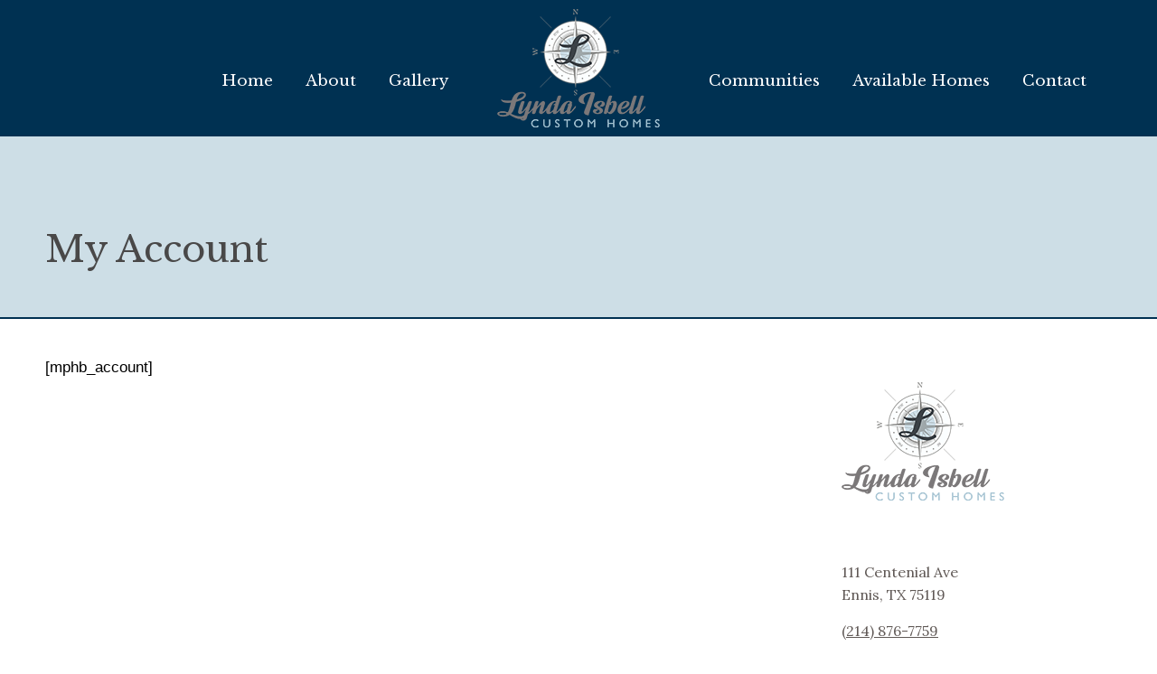

--- FILE ---
content_type: text/html; charset=UTF-8
request_url: https://lyndaisbellcustomhomes.com/my-account/
body_size: 18735
content:
<!DOCTYPE html>
<!--[if !(IE 6) | !(IE 7) | !(IE 8)  ]><!-->
<html lang="en-US" class="no-js">
<!--<![endif]-->
<head>
	<meta charset="UTF-8" />
		<meta name="viewport" content="width=device-width, initial-scale=1, maximum-scale=1, user-scalable=0">
		<meta name="theme-color" content="#003152"/>	<link rel="profile" href="https://gmpg.org/xfn/11" />
	<title>My Account &#8211; Lynda Isbell Custom Homes</title>
<meta name='robots' content='max-image-preview:large' />
	<style>img:is([sizes="auto" i], [sizes^="auto," i]) { contain-intrinsic-size: 3000px 1500px }</style>
	<link rel='dns-prefetch' href='//stackpath.bootstrapcdn.com' />
<link rel='dns-prefetch' href='//code.jquery.com' />
<link rel='dns-prefetch' href='//fonts.googleapis.com' />
<link rel="alternate" type="application/rss+xml" title="Lynda Isbell Custom Homes &raquo; Feed" href="https://lyndaisbellcustomhomes.com/feed/" />
<link rel="alternate" type="application/rss+xml" title="Lynda Isbell Custom Homes &raquo; Comments Feed" href="https://lyndaisbellcustomhomes.com/comments/feed/" />
		<!-- This site uses the Google Analytics by MonsterInsights plugin v9.6.1 - Using Analytics tracking - https://www.monsterinsights.com/ -->
		<!-- Note: MonsterInsights is not currently configured on this site. The site owner needs to authenticate with Google Analytics in the MonsterInsights settings panel. -->
					<!-- No tracking code set -->
				<!-- / Google Analytics by MonsterInsights -->
		<script>
window._wpemojiSettings = {"baseUrl":"https:\/\/s.w.org\/images\/core\/emoji\/16.0.1\/72x72\/","ext":".png","svgUrl":"https:\/\/s.w.org\/images\/core\/emoji\/16.0.1\/svg\/","svgExt":".svg","source":{"concatemoji":"https:\/\/lyndaisbellcustomhomes.com\/wp-includes\/js\/wp-emoji-release.min.js?ver=59ba4e8d75f7f76f818c6c87516e21ae"}};
/*! This file is auto-generated */
!function(s,n){var o,i,e;function c(e){try{var t={supportTests:e,timestamp:(new Date).valueOf()};sessionStorage.setItem(o,JSON.stringify(t))}catch(e){}}function p(e,t,n){e.clearRect(0,0,e.canvas.width,e.canvas.height),e.fillText(t,0,0);var t=new Uint32Array(e.getImageData(0,0,e.canvas.width,e.canvas.height).data),a=(e.clearRect(0,0,e.canvas.width,e.canvas.height),e.fillText(n,0,0),new Uint32Array(e.getImageData(0,0,e.canvas.width,e.canvas.height).data));return t.every(function(e,t){return e===a[t]})}function u(e,t){e.clearRect(0,0,e.canvas.width,e.canvas.height),e.fillText(t,0,0);for(var n=e.getImageData(16,16,1,1),a=0;a<n.data.length;a++)if(0!==n.data[a])return!1;return!0}function f(e,t,n,a){switch(t){case"flag":return n(e,"\ud83c\udff3\ufe0f\u200d\u26a7\ufe0f","\ud83c\udff3\ufe0f\u200b\u26a7\ufe0f")?!1:!n(e,"\ud83c\udde8\ud83c\uddf6","\ud83c\udde8\u200b\ud83c\uddf6")&&!n(e,"\ud83c\udff4\udb40\udc67\udb40\udc62\udb40\udc65\udb40\udc6e\udb40\udc67\udb40\udc7f","\ud83c\udff4\u200b\udb40\udc67\u200b\udb40\udc62\u200b\udb40\udc65\u200b\udb40\udc6e\u200b\udb40\udc67\u200b\udb40\udc7f");case"emoji":return!a(e,"\ud83e\udedf")}return!1}function g(e,t,n,a){var r="undefined"!=typeof WorkerGlobalScope&&self instanceof WorkerGlobalScope?new OffscreenCanvas(300,150):s.createElement("canvas"),o=r.getContext("2d",{willReadFrequently:!0}),i=(o.textBaseline="top",o.font="600 32px Arial",{});return e.forEach(function(e){i[e]=t(o,e,n,a)}),i}function t(e){var t=s.createElement("script");t.src=e,t.defer=!0,s.head.appendChild(t)}"undefined"!=typeof Promise&&(o="wpEmojiSettingsSupports",i=["flag","emoji"],n.supports={everything:!0,everythingExceptFlag:!0},e=new Promise(function(e){s.addEventListener("DOMContentLoaded",e,{once:!0})}),new Promise(function(t){var n=function(){try{var e=JSON.parse(sessionStorage.getItem(o));if("object"==typeof e&&"number"==typeof e.timestamp&&(new Date).valueOf()<e.timestamp+604800&&"object"==typeof e.supportTests)return e.supportTests}catch(e){}return null}();if(!n){if("undefined"!=typeof Worker&&"undefined"!=typeof OffscreenCanvas&&"undefined"!=typeof URL&&URL.createObjectURL&&"undefined"!=typeof Blob)try{var e="postMessage("+g.toString()+"("+[JSON.stringify(i),f.toString(),p.toString(),u.toString()].join(",")+"));",a=new Blob([e],{type:"text/javascript"}),r=new Worker(URL.createObjectURL(a),{name:"wpTestEmojiSupports"});return void(r.onmessage=function(e){c(n=e.data),r.terminate(),t(n)})}catch(e){}c(n=g(i,f,p,u))}t(n)}).then(function(e){for(var t in e)n.supports[t]=e[t],n.supports.everything=n.supports.everything&&n.supports[t],"flag"!==t&&(n.supports.everythingExceptFlag=n.supports.everythingExceptFlag&&n.supports[t]);n.supports.everythingExceptFlag=n.supports.everythingExceptFlag&&!n.supports.flag,n.DOMReady=!1,n.readyCallback=function(){n.DOMReady=!0}}).then(function(){return e}).then(function(){var e;n.supports.everything||(n.readyCallback(),(e=n.source||{}).concatemoji?t(e.concatemoji):e.wpemoji&&e.twemoji&&(t(e.twemoji),t(e.wpemoji)))}))}((window,document),window._wpemojiSettings);
</script>
<style id='wp-emoji-styles-inline-css'>

	img.wp-smiley, img.emoji {
		display: inline !important;
		border: none !important;
		box-shadow: none !important;
		height: 1em !important;
		width: 1em !important;
		margin: 0 0.07em !important;
		vertical-align: -0.1em !important;
		background: none !important;
		padding: 0 !important;
	}
</style>
<link rel='stylesheet' id='contact-form-7-css' href='https://lyndaisbellcustomhomes.com/wp-content/plugins/contact-form-7/includes/css/styles.css?ver=6.1' media='all' />
<link rel='stylesheet' id='es-select2-style-css' href='https://lyndaisbellcustomhomes.com/wp-content/plugins/estatik_pro_3-2/admin/assets/css/vendor/select2.min.css?ver=59ba4e8d75f7f76f818c6c87516e21ae' media='all' />
<link rel='stylesheet' id='es-magnific-style-css' href='https://lyndaisbellcustomhomes.com/wp-content/plugins/estatik_pro_3-2/assets/css/vendor/magnific-popup.min.css?ver=59ba4e8d75f7f76f818c6c87516e21ae' media='all' />
<link rel='stylesheet' id='es-front-style-css' href='https://lyndaisbellcustomhomes.com/wp-content/plugins/estatik_pro_3-2/assets/css/custom/front.min.css?ver=59ba4e8d75f7f76f818c6c87516e21ae' media='all' />
<style id='es-front-style-inline-css'>

            .es-cluster { background: #003152 }
            .es-cluster:before { background: #003152 }
        
.es-btn-orange-bordered, .es-button-orange-corner, .js-es-request-form-show { border: 1px solid #003152!important; color:#003152; }.es-btn-orange-bordered:hover, .es-button-orange-corner:hover, .js-es-request-form-show:hover { background: #003152!important; }.es-search__wrapper .es-search__field .es-field__wrap .select2 .select2-selection__choice { background: #003152!important }.es-manage-property__tab .es-field .select2-selection__choice, .es-manage-property__tab .es-field__wrapper .select2-selection__choice { background: #003152!important }.es-button-orange { background: #003152!important }.es-button-gray { background: #9e9e9e!important }.es-widget > div:not(.es-map-property-layout-horizontal) { background: #cddee6!important }.es-login__wrap, .es-table thead { background: #cddee6!important }.es-slide .es-slide__content, .es-slide .es-slide__content .es-price { background: #cddee6!important }.es-btn-orange, .es-button-orange { background: #003152!important }.es-btn-orange:hover { border: 1px solid #003152!important; color:#003152 !important; }.es-button-gray { background: #9e9e9e!important; border: 1px solid #9e9e9e !important; }.es-widget > div:not(.es-map-property-layout-horizontal, .es-map-property-layout-vertical) { background: #cddee6!important }.es-listing .es-property-inner:hover { border:1px solid #003152!important }.es-layout-3_col .es-property-inner:hover .es-details-wrap, .es-layout-2_col .es-property-inner:hover .es-details-wrap {border:1px solid #003152!important; border-top: 0!important;}.es-single .es-share-wrapper a:hover { border:1px solid #003152!important }.es-layout-3_col .properties .es-bottom-info, .es-layout-2_col .properties .es-bottom-info { background: #cddee6!important }.es-layout-3_col .es-details-wrap, .es-layout-2_col .es-details-wrap { background: #cddee6!important }.es-layout-list .es-price { background: #cddee6!important }.es-single .es-price { background: #cddee6!important }.es-single-tabs-wrap ul.es-single-tabs li a:not(.active) { background: #cddee6!important }.es-list-dropdown li:hover { background: #cddee6!important }.page-numbers.current, .page-numbers a:hover { color: #003152!important }.page-numbers li { display: inline-block; }.js-es-wishlist-button .fa { color: #003152 }.es-share-wrapper .js-es-wishlist-button .fa { color: #000 }.es-share-wrapper .js-es-wishlist-button.active .fa { color: #003152!important }.es-profile__wrapper--horizontal li.active { border-top: 3px solid #003152!important }.es-profile__wrapper--horizontal li.active a { color: #003152!important }.es-inline-buttons li.es-i-button-green { background: #003152!important }.es-profile__wrapper--vertical .es-profile__tabs-wrapper li.active { border-right: 3px solid #003152!important }.es-profile__wrapper--vertical .es-profile__tabs-wrapper li.active a { color: #003152!important }
</style>
<link rel='stylesheet' id='es-front-archive-style-css' href='https://lyndaisbellcustomhomes.com/wp-content/plugins/estatik_pro_3-2/assets/css/custom/front-archive.min.css?ver=59ba4e8d75f7f76f818c6c87516e21ae' media='all' />
<link rel='stylesheet' id='es-font-awesome-css' href='https://stackpath.bootstrapcdn.com/font-awesome/4.7.0/css/font-awesome.min.css?ver=59ba4e8d75f7f76f818c6c87516e21ae' media='all' />
<link rel='stylesheet' id='jquery-ui-css' href='//code.jquery.com/ui/1.12.1/themes/base/jquery-ui.css?ver=59ba4e8d75f7f76f818c6c87516e21ae' media='all' />
<link rel='stylesheet' id='the7-font-css' href='https://lyndaisbellcustomhomes.com/wp-content/themes/dt-the7/fonts/icomoon-the7-font/icomoon-the7-font.min.css?ver=12.6.0' media='all' />
<link rel='stylesheet' id='the7-awesome-fonts-css' href='https://lyndaisbellcustomhomes.com/wp-content/themes/dt-the7/fonts/FontAwesome/css/all.min.css?ver=12.6.0' media='all' />
<link rel='stylesheet' id='the7-awesome-fonts-back-css' href='https://lyndaisbellcustomhomes.com/wp-content/themes/dt-the7/fonts/FontAwesome/back-compat.min.css?ver=12.6.0' media='all' />
<link rel='stylesheet' id='dt-web-fonts-css' href='https://fonts.googleapis.com/css?family=Roboto:400,500,600,700%7CRoboto+Condensed:400,600,700%7CLibre+Baskerville:400,400italic,600,700%7CAlice:400,600,700%7CLora:400,600,700' media='all' />
<link rel='stylesheet' id='dt-main-css' href='https://lyndaisbellcustomhomes.com/wp-content/themes/dt-the7/css/main.min.css?ver=12.6.0' media='all' />
<style id='dt-main-inline-css'>
body #load {
  display: block;
  height: 100%;
  overflow: hidden;
  position: fixed;
  width: 100%;
  z-index: 9901;
  opacity: 1;
  visibility: visible;
  transition: all .35s ease-out;
}
.load-wrap {
  width: 100%;
  height: 100%;
  background-position: center center;
  background-repeat: no-repeat;
  text-align: center;
  display: -ms-flexbox;
  display: -ms-flex;
  display: flex;
  -ms-align-items: center;
  -ms-flex-align: center;
  align-items: center;
  -ms-flex-flow: column wrap;
  flex-flow: column wrap;
  -ms-flex-pack: center;
  -ms-justify-content: center;
  justify-content: center;
}
.load-wrap > svg {
  position: absolute;
  top: 50%;
  left: 50%;
  transform: translate(-50%,-50%);
}
#load {
  background: var(--the7-elementor-beautiful-loading-bg,#ffffff);
  --the7-beautiful-spinner-color2: var(--the7-beautiful-spinner-color,#cddee6);
}

</style>
<link rel='stylesheet' id='the7-custom-scrollbar-css' href='https://lyndaisbellcustomhomes.com/wp-content/themes/dt-the7/lib/custom-scrollbar/custom-scrollbar.min.css?ver=12.6.0' media='all' />
<link rel='stylesheet' id='the7-wpbakery-css' href='https://lyndaisbellcustomhomes.com/wp-content/themes/dt-the7/css/wpbakery.min.css?ver=12.6.0' media='all' />
<link rel='stylesheet' id='the7-core-css' href='https://lyndaisbellcustomhomes.com/wp-content/plugins/dt-the7-core/assets/css/post-type.min.css?ver=2.7.11' media='all' />
<link rel='stylesheet' id='the7-css-vars-css' href='https://lyndaisbellcustomhomes.com/wp-content/uploads/the7-css/css-vars.css?ver=78bb724c40bd' media='all' />
<link rel='stylesheet' id='dt-custom-css' href='https://lyndaisbellcustomhomes.com/wp-content/uploads/the7-css/custom.css?ver=78bb724c40bd' media='all' />
<link rel='stylesheet' id='dt-media-css' href='https://lyndaisbellcustomhomes.com/wp-content/uploads/the7-css/media.css?ver=78bb724c40bd' media='all' />
<link rel='stylesheet' id='the7-mega-menu-css' href='https://lyndaisbellcustomhomes.com/wp-content/uploads/the7-css/mega-menu.css?ver=78bb724c40bd' media='all' />
<link rel='stylesheet' id='the7-elements-albums-portfolio-css' href='https://lyndaisbellcustomhomes.com/wp-content/uploads/the7-css/the7-elements-albums-portfolio.css?ver=78bb724c40bd' media='all' />
<link rel='stylesheet' id='the7-elements-css' href='https://lyndaisbellcustomhomes.com/wp-content/uploads/the7-css/post-type-dynamic.css?ver=78bb724c40bd' media='all' />
<link rel='stylesheet' id='style-css' href='https://lyndaisbellcustomhomes.com/wp-content/themes/dt-the7/style.css?ver=12.6.0' media='all' />
<script src="https://lyndaisbellcustomhomes.com/wp-includes/js/jquery/jquery.min.js?ver=3.7.1" id="jquery-core-js"></script>
<script src="https://lyndaisbellcustomhomes.com/wp-includes/js/jquery/jquery-migrate.min.js?ver=3.4.1" id="jquery-migrate-js"></script>
<script src="https://lyndaisbellcustomhomes.com/wp-content/plugins/estatik_pro_3-2/admin/assets/js/vendor/select2.min.js?ver=59ba4e8d75f7f76f818c6c87516e21ae" id="es-select2-script-js"></script>
<script src="https://lyndaisbellcustomhomes.com/wp-content/plugins/estatik_pro_3-2/assets/js/vendor/slick.min.js?ver=59ba4e8d75f7f76f818c6c87516e21ae" id="es-slick-script-js"></script>
<script src="https://lyndaisbellcustomhomes.com/wp-content/plugins/estatik_pro_3-2/admin/assets/js/vendor/jquery.star-rating-svg.js?ver=59ba4e8d75f7f76f818c6c87516e21ae" id="es-rating-admin-script-js"></script>
<script src="https://lyndaisbellcustomhomes.com/wp-includes/js/jquery/ui/core.min.js?ver=1.13.3" id="jquery-ui-core-js"></script>
<script src="https://lyndaisbellcustomhomes.com/wp-includes/js/jquery/ui/datepicker.min.js?ver=1.13.3" id="jquery-ui-datepicker-js"></script>
<script id="jquery-ui-datepicker-js-after">
jQuery(function(jQuery){jQuery.datepicker.setDefaults({"closeText":"Close","currentText":"Today","monthNames":["January","February","March","April","May","June","July","August","September","October","November","December"],"monthNamesShort":["Jan","Feb","Mar","Apr","May","Jun","Jul","Aug","Sep","Oct","Nov","Dec"],"nextText":"Next","prevText":"Previous","dayNames":["Sunday","Monday","Tuesday","Wednesday","Thursday","Friday","Saturday"],"dayNamesShort":["Sun","Mon","Tue","Wed","Thu","Fri","Sat"],"dayNamesMin":["S","M","T","W","T","F","S"],"dateFormat":"MM d, yy","firstDay":1,"isRTL":false});});
</script>
<script src="https://lyndaisbellcustomhomes.com/wp-content/plugins/estatik_pro_3-2/assets/js/vendor/jquery.magnific-popup.min.js?ver=59ba4e8d75f7f76f818c6c87516e21ae" id="es-magnific-script-js"></script>
<script id="es-front-script-js-extra">
var Estatik = {"tr":{"update_yes_label":"Yes, I do","update_no_label":"No, I\u2019ll upgrade later","update_msg":"<center><b>Heads up!<\/b><br>Before you update Estatik to 4.0 version, make sure you have a full backup of your website!<\/center>","update_now":"Update %s now","system_error":"Something was wrong. Please, contact the support.","remove_image":"Remove image","remove":"Remove","yes":"Yes","btn_generating":"Generating","no":"No","saved":"Saved","loading_shortcode_params":"Loading Shortcode Attributes...","saving":"Saving","error":"Error","ok":"Ok","select_location":"Select location","sorting":"Sort by","multipleInput":"Enable if you need to use multiselect feature for this drop-down field.","confirmDeleting":"Are you sure you want to delete this item?","retsAvailable":"The RETS integration feature <br>is available in <a target=\"_blank\" href=\"https:\/\/estatik.net\/product\/estatik-premium-rets\/\">Premium<\/a> version.","color":"Color","zoomDescription":"If zoom field is empty then google map calculate zoom automatically.","icons":"Icons","replace_photo":"Replace photo","loading":"Loading","ctrl_msg":"Hold down Ctrl key to drag multiple fields at once.","copied":"Copied"},"settings":{"main_color":"#003152","cluster_enabled":1,"preload_img":"https:\/\/lyndaisbellcustomhomes.com\/wp-content\/plugins\/estatik_pro_3-2\/assets\/images\/bx_loader.gif","wishlist_nonce":"aa3b8f85da","save_search_nonce":"7ae9da1edf","save_search_change_method_nonce":"f4d5008eeb","admin_nonce":"82cfc4facf","front_nonce":"90caccd469","isRTL":false,"pluginUrl":"https:\/\/lyndaisbellcustomhomes.com\/wp-content\/plugins\/estatik_pro_3-2\/","layout":"list","dateFormat":"m\/d\/y","map_zoom":"","demoFinished":"admin.php?page=es_demo&step=finished","dateTimeFormat":"m\/d\/y H:i","recaptcha_version":"v2","disable_sticky_property_top_bar":"1","responsive":{"es-layout-list":{"min":655,"max":999999},"es-layout-2_col":{"max":640,"min":0},"es-layout-3_col":{"min":620,"max":999999}},"markers":{"marker1":"[base64]","marker2":"[base64]","marker3":"[base64]"},"decoded_markers":{"marker1":"<svg version=\"1.1\" xmlns=\"http:\/\/www.w3.org\/2000\/svg\" xmlns:xlink=\"http:\/\/www.w3.org\/1999\/xlink\" width=\"27\" height=\"24\"><g transform=\"scale(0.02734375 0.02734375)\"><path d=\"M182.857 146.286c0 26.286-14.286 49.714-36.571 62.857v723.429c0 9.714-8.571 18.286-18.286 18.286h-36.571c-9.714 0-18.286-8.571-18.286-18.286v-723.429c-22.286-13.143-36.571-36.571-36.571-62.857 0-40.571 32.571-73.143 73.143-73.143s73.143 32.571 73.143 73.143zM1024 182.857v436c0 21.143-13.143 29.143-29.714 37.714-64.571 34.857-136 66.286-210.857 66.286-105.143 0-155.429-80-280-80-90.857 0-186.286 41.143-265.143 83.429-6.286 3.429-12 5.143-18.857 5.143-20 0-36.571-16.571-36.571-36.571v-424c0-13.714 6.857-23.429 17.714-31.429 13.714-9.143 30.286-17.143 45.143-24.571 72-36.571 159.429-68.571 240.571-68.571 89.714 0 160 29.714 239.429 66.857 16 8 32.571 10.857 50.286 10.857 89.714 0 186.286-77.714 211.429-77.714 20 0 36.571 16.571 36.571 36.571z\"><\/path><\/g><\/svg>","marker2":"<svg version=\"1.1\" xmlns=\"http:\/\/www.w3.org\/2000\/svg\" xmlns:xlink=\"http:\/\/www.w3.org\/1999\/xlink\" width=\"16\" height=\"26\"><g transform=\"scale(0.02734375 0.02734375)\"><path d=\"M438.857 365.714c0-80.571-65.714-146.286-146.286-146.286s-146.286 65.714-146.286 146.286 65.714 146.286 146.286 146.286 146.286-65.714 146.286-146.286zM585.143 365.714c0 34.857-4 70.857-18.857 102.286l-208 442.286c-12 25.143-38.286 40.571-65.714 40.571s-53.714-15.429-65.143-40.571l-208.571-442.286c-14.857-31.429-18.857-67.429-18.857-102.286 0-161.714 130.857-292.571 292.571-292.571s292.571 130.857 292.571 292.571z\"><\/path><\/g><\/svg>","marker3":"<svg version=\"1.1\" xmlns=\"http:\/\/www.w3.org\/2000\/svg\"  width=\"24\" height=\"26\"><g transform=\"scale(0.02734375 0.02734375)\"><path d=\"M585.143 512c0 80.571-65.714 146.286-146.286 146.286s-146.286-65.714-146.286-146.286 65.714-146.286 146.286-146.286 146.286 65.714 146.286 146.286zM438.857 201.143c-171.429 0-310.857 139.429-310.857 310.857s139.429 310.857 310.857 310.857 310.857-139.429 310.857-310.857-139.429-310.857-310.857-310.857zM877.714 512c0 242.286-196.571 438.857-438.857 438.857s-438.857-196.571-438.857-438.857 196.571-438.857 438.857-438.857v0c242.286 0 438.857 196.571 438.857 438.857z\"><\/path><\/g><\/svg>"},"default_marker":{"color":"#F13592","marker":"<svg version=\"1.1\" xmlns=\"http:\/\/www.w3.org\/2000\/svg\" xmlns:xlink=\"http:\/\/www.w3.org\/1999\/xlink\" width=\"27\" height=\"24\"><g transform=\"scale(0.02734375 0.02734375)\"><path d=\"M182.857 146.286c0 26.286-14.286 49.714-36.571 62.857v723.429c0 9.714-8.571 18.286-18.286 18.286h-36.571c-9.714 0-18.286-8.571-18.286-18.286v-723.429c-22.286-13.143-36.571-36.571-36.571-62.857 0-40.571 32.571-73.143 73.143-73.143s73.143 32.571 73.143 73.143zM1024 182.857v436c0 21.143-13.143 29.143-29.714 37.714-64.571 34.857-136 66.286-210.857 66.286-105.143 0-155.429-80-280-80-90.857 0-186.286 41.143-265.143 83.429-6.286 3.429-12 5.143-18.857 5.143-20 0-36.571-16.571-36.571-36.571v-424c0-13.714 6.857-23.429 17.714-31.429 13.714-9.143 30.286-17.143 45.143-24.571 72-36.571 159.429-68.571 240.571-68.571 89.714 0 160 29.714 239.429 66.857 16 8 32.571 10.857 50.286 10.857 89.714 0 186.286-77.714 211.429-77.714 20 0 36.571 16.571 36.571 36.571z\"><\/path><\/g><\/svg>","anchor":{"x":0,"y":24}},"infoWindowWidth":380,"is_lightbox_disabled":false,"listingsLink":"https:\/\/lyndaisbellcustomhomes.com\/wp-admin\/edit.php?post_type=properties"},"widgets":{"search":{"initPriority":{"country":["state","province","city"],"state":["city","province"],"province":["city","street"],"city":["street","neighborhood"],"street":["neighborhood"],"neighborhood":[]}}},"ajaxurl":"https:\/\/lyndaisbellcustomhomes.com\/wp-admin\/admin-ajax.php"};
</script>
<script src="https://lyndaisbellcustomhomes.com/wp-content/plugins/estatik_pro_3-2/assets/js/custom/front.min.js?ver=59ba4e8d75f7f76f818c6c87516e21ae" id="es-front-script-js"></script>
<script src="https://lyndaisbellcustomhomes.com/wp-content/plugins/estatik_pro_3-2/assets/js/custom/front-archive.min.js?ver=59ba4e8d75f7f76f818c6c87516e21ae" id="es-front-archive-script-js"></script>
<script id="dt-above-fold-js-extra">
var dtLocal = {"themeUrl":"https:\/\/lyndaisbellcustomhomes.com\/wp-content\/themes\/dt-the7","passText":"To view this protected post, enter the password below:","moreButtonText":{"loading":"Loading...","loadMore":"Load more"},"postID":"1949","ajaxurl":"https:\/\/lyndaisbellcustomhomes.com\/wp-admin\/admin-ajax.php","REST":{"baseUrl":"https:\/\/lyndaisbellcustomhomes.com\/wp-json\/the7\/v1","endpoints":{"sendMail":"\/send-mail"}},"contactMessages":{"required":"One or more fields have an error. Please check and try again.","terms":"Please accept the privacy policy.","fillTheCaptchaError":"Please, fill the captcha."},"captchaSiteKey":"","ajaxNonce":"eee4760fc6","pageData":{"type":"page","template":"page","layout":null},"themeSettings":{"smoothScroll":"off","lazyLoading":false,"desktopHeader":{"height":120},"ToggleCaptionEnabled":"disabled","ToggleCaption":"Navigation","floatingHeader":{"showAfter":140,"showMenu":true,"height":120,"logo":{"showLogo":true,"html":"<img class=\" preload-me\" src=\"https:\/\/lyndaisbellcustomhomes.com\/wp-content\/uploads\/2021\/03\/Lynda-Isbell-Logo_color-180x131-2.png\" srcset=\"https:\/\/lyndaisbellcustomhomes.com\/wp-content\/uploads\/2021\/03\/Lynda-Isbell-Logo_color-180x131-2.png 180w, https:\/\/lyndaisbellcustomhomes.com\/wp-content\/uploads\/2021\/03\/Lynda-Isbell-Logo_color-180x131-2.png 180w\" width=\"180\" height=\"131\"   sizes=\"180px\" alt=\"Lynda Isbell Custom Homes\" \/>","url":"https:\/\/lyndaisbellcustomhomes.com\/"}},"topLine":{"floatingTopLine":{"logo":{"showLogo":false,"html":""}}},"mobileHeader":{"firstSwitchPoint":1150,"secondSwitchPoint":778,"firstSwitchPointHeight":80,"secondSwitchPointHeight":60,"mobileToggleCaptionEnabled":"disabled","mobileToggleCaption":"Menu"},"stickyMobileHeaderFirstSwitch":{"logo":{"html":"<img class=\" preload-me\" src=\"https:\/\/lyndaisbellcustomhomes.com\/wp-content\/uploads\/2021\/03\/Lynda-Isbell-Logo_color-90x96-2.png\" srcset=\"https:\/\/lyndaisbellcustomhomes.com\/wp-content\/uploads\/2021\/03\/Lynda-Isbell-Logo_color-90x96-2.png 90w, https:\/\/lyndaisbellcustomhomes.com\/wp-content\/uploads\/2021\/03\/Lynda-Isbell-Logo_color-90x96-2.png 90w\" width=\"90\" height=\"66\"   sizes=\"90px\" alt=\"Lynda Isbell Custom Homes\" \/>"}},"stickyMobileHeaderSecondSwitch":{"logo":{"html":"<img class=\" preload-me\" src=\"https:\/\/lyndaisbellcustomhomes.com\/wp-content\/uploads\/2021\/03\/Lynda-Isbell-Logo_color-90x96-2.png\" srcset=\"https:\/\/lyndaisbellcustomhomes.com\/wp-content\/uploads\/2021\/03\/Lynda-Isbell-Logo_color-90x96-2.png 90w, https:\/\/lyndaisbellcustomhomes.com\/wp-content\/uploads\/2021\/03\/Lynda-Isbell-Logo_color-90x96-2.png 90w\" width=\"90\" height=\"66\"   sizes=\"90px\" alt=\"Lynda Isbell Custom Homes\" \/>"}},"sidebar":{"switchPoint":990},"boxedWidth":"1340px"},"VCMobileScreenWidth":"778"};
var dtShare = {"shareButtonText":{"facebook":"Share on Facebook","twitter":"Share on X","pinterest":"Pin it","linkedin":"Share on Linkedin","whatsapp":"Share on Whatsapp"},"overlayOpacity":"85"};
</script>
<script src="https://lyndaisbellcustomhomes.com/wp-content/themes/dt-the7/js/above-the-fold.min.js?ver=12.6.0" id="dt-above-fold-js"></script>
<script></script><link rel="https://api.w.org/" href="https://lyndaisbellcustomhomes.com/wp-json/" /><link rel="alternate" title="JSON" type="application/json" href="https://lyndaisbellcustomhomes.com/wp-json/wp/v2/pages/1949" /><link rel="EditURI" type="application/rsd+xml" title="RSD" href="https://lyndaisbellcustomhomes.com/xmlrpc.php?rsd" />

<link rel="canonical" href="https://lyndaisbellcustomhomes.com/my-account/" />
<link rel='shortlink' href='https://lyndaisbellcustomhomes.com/?p=1949' />
<link rel="alternate" title="oEmbed (JSON)" type="application/json+oembed" href="https://lyndaisbellcustomhomes.com/wp-json/oembed/1.0/embed?url=https%3A%2F%2Flyndaisbellcustomhomes.com%2Fmy-account%2F" />
<link rel="alternate" title="oEmbed (XML)" type="text/xml+oembed" href="https://lyndaisbellcustomhomes.com/wp-json/oembed/1.0/embed?url=https%3A%2F%2Flyndaisbellcustomhomes.com%2Fmy-account%2F&#038;format=xml" />
<meta property="og:site_name" content="Lynda Isbell Custom Homes" />
<meta property="og:title" content="My Account" />
<meta property="og:url" content="https://lyndaisbellcustomhomes.com/my-account/" />
<meta property="og:type" content="article" />
<meta name="generator" content="Powered by WPBakery Page Builder - drag and drop page builder for WordPress."/>
<meta name="generator" content="Powered by Slider Revolution 6.7.35 - responsive, Mobile-Friendly Slider Plugin for WordPress with comfortable drag and drop interface." />
<script type="text/javascript" id="the7-loader-script">
document.addEventListener("DOMContentLoaded", function(event) {
	var load = document.getElementById("load");
	if(!load.classList.contains('loader-removed')){
		var removeLoading = setTimeout(function() {
			load.className += " loader-removed";
		}, 300);
	}
});
</script>
		<link rel="icon" href="https://lyndaisbellcustomhomes.com/wp-content/uploads/2021/03/Lynda-Isbell-Logo_color-32x32-2.png" type="image/png" sizes="16x16"/><link rel="icon" href="https://lyndaisbellcustomhomes.com/wp-content/uploads/2021/03/Lynda-Isbell-Logo_color-32x32-2.png" type="image/png" sizes="32x32"/><script>function setREVStartSize(e){
			//window.requestAnimationFrame(function() {
				window.RSIW = window.RSIW===undefined ? window.innerWidth : window.RSIW;
				window.RSIH = window.RSIH===undefined ? window.innerHeight : window.RSIH;
				try {
					var pw = document.getElementById(e.c).parentNode.offsetWidth,
						newh;
					pw = pw===0 || isNaN(pw) || (e.l=="fullwidth" || e.layout=="fullwidth") ? window.RSIW : pw;
					e.tabw = e.tabw===undefined ? 0 : parseInt(e.tabw);
					e.thumbw = e.thumbw===undefined ? 0 : parseInt(e.thumbw);
					e.tabh = e.tabh===undefined ? 0 : parseInt(e.tabh);
					e.thumbh = e.thumbh===undefined ? 0 : parseInt(e.thumbh);
					e.tabhide = e.tabhide===undefined ? 0 : parseInt(e.tabhide);
					e.thumbhide = e.thumbhide===undefined ? 0 : parseInt(e.thumbhide);
					e.mh = e.mh===undefined || e.mh=="" || e.mh==="auto" ? 0 : parseInt(e.mh,0);
					if(e.layout==="fullscreen" || e.l==="fullscreen")
						newh = Math.max(e.mh,window.RSIH);
					else{
						e.gw = Array.isArray(e.gw) ? e.gw : [e.gw];
						for (var i in e.rl) if (e.gw[i]===undefined || e.gw[i]===0) e.gw[i] = e.gw[i-1];
						e.gh = e.el===undefined || e.el==="" || (Array.isArray(e.el) && e.el.length==0)? e.gh : e.el;
						e.gh = Array.isArray(e.gh) ? e.gh : [e.gh];
						for (var i in e.rl) if (e.gh[i]===undefined || e.gh[i]===0) e.gh[i] = e.gh[i-1];
											
						var nl = new Array(e.rl.length),
							ix = 0,
							sl;
						e.tabw = e.tabhide>=pw ? 0 : e.tabw;
						e.thumbw = e.thumbhide>=pw ? 0 : e.thumbw;
						e.tabh = e.tabhide>=pw ? 0 : e.tabh;
						e.thumbh = e.thumbhide>=pw ? 0 : e.thumbh;
						for (var i in e.rl) nl[i] = e.rl[i]<window.RSIW ? 0 : e.rl[i];
						sl = nl[0];
						for (var i in nl) if (sl>nl[i] && nl[i]>0) { sl = nl[i]; ix=i;}
						var m = pw>(e.gw[ix]+e.tabw+e.thumbw) ? 1 : (pw-(e.tabw+e.thumbw)) / (e.gw[ix]);
						newh =  (e.gh[ix] * m) + (e.tabh + e.thumbh);
					}
					var el = document.getElementById(e.c);
					if (el!==null && el) el.style.height = newh+"px";
					el = document.getElementById(e.c+"_wrapper");
					if (el!==null && el) {
						el.style.height = newh+"px";
						el.style.display = "block";
					}
				} catch(e){
					console.log("Failure at Presize of Slider:" + e)
				}
			//});
		  };</script>
<noscript><style> .wpb_animate_when_almost_visible { opacity: 1; }</style></noscript><style id='the7-custom-inline-css' type='text/css'>
.owl-carousel .wpb_content_element {
	margin-bottom: 0;
}
</style>
</head>
<body id="the7-body" class="wp-singular page-template-default page page-id-1949 wp-embed-responsive wp-theme-dt-the7 the7-core-ver-2.7.11 es-theme-light dt-responsive-on right-mobile-menu-close-icon ouside-menu-close-icon mobile-hamburger-close-bg-enable mobile-hamburger-close-bg-hover-enable  fade-small-mobile-menu-close-icon rotate-medium-menu-close-icon srcset-enabled btn-flat custom-btn-color custom-btn-hover-color phantom-fade phantom-shadow-decoration phantom-custom-logo-on floating-mobile-menu-icon top-header first-switch-logo-center first-switch-menu-right second-switch-logo-left second-switch-menu-right layzr-loading-on popup-message-style the7-ver-12.6.0 dt-fa-compatibility wpb-js-composer js-comp-ver-8.5 vc_responsive">
<!-- The7 12.6.0 -->
<div id="load" class="ring-loader">
	<div class="load-wrap">
<style type="text/css">
    .the7-spinner {
        width: 72px;
        height: 72px;
        position: relative;
    }
    .the7-spinner > div {
        border-radius: 50%;
        width: 9px;
        left: 0;
        box-sizing: border-box;
        display: block;
        position: absolute;
        border: 9px solid #fff;
        width: 72px;
        height: 72px;
    }
    .the7-spinner-ring-bg{
        opacity: 0.25;
    }
    div.the7-spinner-ring {
        animation: spinner-animation 0.8s cubic-bezier(1, 1, 1, 1) infinite;
        border-color:var(--the7-beautiful-spinner-color2) transparent transparent transparent;
    }

    @keyframes spinner-animation{
        from{
            transform: rotate(0deg);
        }
        to {
            transform: rotate(360deg);
        }
    }
</style>

<div class="the7-spinner">
    <div class="the7-spinner-ring-bg"></div>
    <div class="the7-spinner-ring"></div>
</div></div>
</div>
<div id="page" >
	<a class="skip-link screen-reader-text" href="#content">Skip to content</a>

<div class="masthead split-header inside widgets full-height full-width shadow-mobile-header-decoration x-move-mobile-icon dt-parent-menu-clickable show-sub-menu-on-hover show-device-logo show-mobile-logo"  role="banner">

	<div class="top-bar line-content top-bar-empty top-bar-line-hide">
	<div class="top-bar-bg" ></div>
	<div class="mini-widgets left-widgets"></div><div class="mini-widgets right-widgets"></div></div>

	<header class="header-bar">

		<div class="branding">
	<div id="site-title" class="assistive-text">Lynda Isbell Custom Homes</div>
	<div id="site-description" class="assistive-text">An Awesome Custom Builder</div>
	<a class="" href="https://lyndaisbellcustomhomes.com/"><img class=" preload-me" src="https://lyndaisbellcustomhomes.com/wp-content/uploads/2021/03/Lynda-Isbell-Logo_color-180x131-2.png" srcset="https://lyndaisbellcustomhomes.com/wp-content/uploads/2021/03/Lynda-Isbell-Logo_color-180x131-2.png 180w, https://lyndaisbellcustomhomes.com/wp-content/uploads/2021/03/Lynda-Isbell-Logo_color-180x131-2.png 180w" width="180" height="131"   sizes="180px" alt="Lynda Isbell Custom Homes" /><img class="mobile-logo preload-me" src="https://lyndaisbellcustomhomes.com/wp-content/uploads/2021/03/Lynda-Isbell-Logo_color-90x96-2.png" srcset="https://lyndaisbellcustomhomes.com/wp-content/uploads/2021/03/Lynda-Isbell-Logo_color-90x96-2.png 90w, https://lyndaisbellcustomhomes.com/wp-content/uploads/2021/03/Lynda-Isbell-Logo_color-90x96-2.png 90w" width="90" height="66"   sizes="90px" alt="Lynda Isbell Custom Homes" /></a></div>

		<nav class="navigation">

			<ul id="split_left-menu" class="main-nav underline-decoration l-to-r-line outside-item-remove-margin"><li class="menu-item menu-item-type-post_type menu-item-object-page menu-item-home menu-item-1751 first depth-0"><a href='https://lyndaisbellcustomhomes.com/' data-level='1'><span class="menu-item-text"><span class="menu-text">Home</span></span></a></li> <li class="menu-item menu-item-type-post_type menu-item-object-page menu-item-1746 depth-0"><a href='https://lyndaisbellcustomhomes.com/about/' data-level='1'><span class="menu-item-text"><span class="menu-text">About</span></span></a></li> <li class="menu-item menu-item-type-post_type menu-item-object-page menu-item-1778 last depth-0"><a href='https://lyndaisbellcustomhomes.com/gallery/' data-level='1'><span class="menu-item-text"><span class="menu-text">Gallery</span></span></a></li> </ul>
			
		</nav>

		<nav class="navigation">

			<ul id="split_right-menu" class="main-nav underline-decoration l-to-r-line outside-item-remove-margin"><li class="menu-item menu-item-type-custom menu-item-object-custom menu-item-has-children menu-item-1781 first has-children depth-0"><a href='#' data-level='1'><span class="menu-item-text"><span class="menu-text">Communities</span></span></a><ul class="sub-nav level-arrows-on"><li class="menu-item menu-item-type-post_type menu-item-object-page menu-item-1787 first depth-1"><a href='https://lyndaisbellcustomhomes.com/long-cove/' data-level='2'><span class="menu-item-text"><span class="menu-text">Long Cove Tx</span></span></a></li> <li class="menu-item menu-item-type-post_type menu-item-object-page menu-item-1786 depth-1"><a href='https://lyndaisbellcustomhomes.com/505-ranch/' data-level='2'><span class="menu-item-text"><span class="menu-text">505 Ranch</span></span></a></li> </ul></li> <li class="menu-item menu-item-type-post_type menu-item-object-page menu-item-1790 depth-0"><a href='https://lyndaisbellcustomhomes.com/available-homes/' data-level='1'><span class="menu-item-text"><span class="menu-text">Available Homes</span></span></a></li> <li class="menu-item menu-item-type-post_type menu-item-object-page menu-item-1735 last depth-0"><a href='https://lyndaisbellcustomhomes.com/contact/' data-level='1'><span class="menu-item-text"><span class="menu-text">Contact</span></span></a></li> </ul>
			<div class="mini-widgets"><a href="#" class="microwidget-btn mini-button header-elements-button-1 hide-on-desktop near-logo-first-switch near-logo-second-switch anchor-link microwidget-btn-bg-on microwidget-btn-hover-bg-on disable-animation-bg border-on hover-border-off btn-icon-align-right" ><span>Contact Us</span></a></div>
		</nav>

	</header>

</div>
<div role="navigation" aria-label="Main Menu" class="dt-mobile-header mobile-menu-show-divider">
	<div class="dt-close-mobile-menu-icon" aria-label="Close" role="button" tabindex="0"><div class="close-line-wrap"><span class="close-line"></span><span class="close-line"></span><span class="close-line"></span></div></div>	<ul id="mobile-menu" class="mobile-main-nav">
		<li class="menu-item menu-item-type-post_type menu-item-object-page menu-item-home menu-item-1924 first depth-0"><a href='https://lyndaisbellcustomhomes.com/' data-level='1'><span class="menu-item-text"><span class="menu-text">Home</span></span></a></li> <li class="menu-item menu-item-type-post_type menu-item-object-page menu-item-1915 depth-0"><a href='https://lyndaisbellcustomhomes.com/about/' data-level='1'><span class="menu-item-text"><span class="menu-text">About</span></span></a></li> <li class="menu-item menu-item-type-post_type menu-item-object-page menu-item-1917 depth-0"><a href='https://lyndaisbellcustomhomes.com/gallery/' data-level='1'><span class="menu-item-text"><span class="menu-text">Gallery</span></span></a></li> <li class="menu-item menu-item-type-custom menu-item-object-custom menu-item-has-children menu-item-1919 has-children depth-0"><a href='#' data-level='1'><span class="menu-item-text"><span class="menu-text">Communities</span></span></a><ul class="sub-nav level-arrows-on"><li class="menu-item menu-item-type-post_type menu-item-object-page menu-item-1922 first depth-1"><a href='https://lyndaisbellcustomhomes.com/long-cove/' data-level='2'><span class="menu-item-text"><span class="menu-text">Long Cove Tx</span></span></a></li> <li class="menu-item menu-item-type-post_type menu-item-object-page menu-item-1921 depth-1"><a href='https://lyndaisbellcustomhomes.com/505-ranch/' data-level='2'><span class="menu-item-text"><span class="menu-text">505 Ranch</span></span></a></li> </ul></li> <li class="menu-item menu-item-type-post_type menu-item-object-page menu-item-1920 depth-0"><a href='https://lyndaisbellcustomhomes.com/available-homes/' data-level='1'><span class="menu-item-text"><span class="menu-text">Available Homes</span></span></a></li> <li class="menu-item menu-item-type-post_type menu-item-object-page menu-item-1916 last depth-0"><a href='https://lyndaisbellcustomhomes.com/contact/' data-level='1'><span class="menu-item-text"><span class="menu-text">Contact</span></span></a></li> 	</ul>
	<div class='mobile-mini-widgets-in-menu'></div>
</div>

		<div class="page-title title-left solid-bg breadcrumbs-off breadcrumbs-mobile-off page-title-responsive-enabled title-outline-decoration">
			<div class="wf-wrap">

				<div class="page-title-head hgroup"><h1 >My Account</h1></div>			</div>
		</div>

		

<div id="main" class="sidebar-right sidebar-divider-off">

	
	<div class="main-gradient"></div>
	<div class="wf-wrap">
	<div class="wf-container-main">

	


	<div id="content" class="content" role="main">

		<p>[mphb_account]</p>

	</div><!-- #content -->

	
	<aside id="sidebar" class="sidebar solid-bg">
		<div class="sidebar-content widget-divider-off">
			<section id="media_image-3" class="widget widget_media_image"><img width="180" height="131" src="https://lyndaisbellcustomhomes.com/wp-content/uploads/2021/03/Lynda-Isbell-Logo_color-180x131-2.png" class="image wp-image-1773  attachment-full size-full" alt="" style="max-width: 100%; height: auto;" decoding="async" loading="lazy" /></section><section id="presscore-contact-info-widget-4" class="widget widget_presscore-contact-info-widget"><ul class="contact-info"><li>111 Centenial Ave<br>
Ennis, TX 75119</li><li><a href="tel:(214) 876-7759">(214) 876-7759</a></li></ul><div class="soc-ico"><p class="assistive-text">Find us on:</p><a title="Facebook page opens in new window" href="/" target="_blank" class="facebook"><span class="soc-font-icon"></span><span class="screen-reader-text">Facebook page opens in new window</span></a><a title="X page opens in new window" href="/" target="_blank" class="twitter"><span class="soc-font-icon"></span><span class="screen-reader-text">X page opens in new window</span></a><a title="Instagram page opens in new window" href="/" target="_blank" class="instagram"><span class="soc-font-icon"></span><span class="screen-reader-text">Instagram page opens in new window</span></a></div></section><section id="ninja_forms_widget-3" class="widget widget_ninja_forms_widget"><noscript class="ninja-forms-noscript-message">
	Notice: JavaScript is required for this content.</noscript>
<div id="nf-form-1-cont" class="nf-form-cont" aria-live="polite" aria-labelledby="nf-form-title-1" aria-describedby="nf-form-errors-1" role="form">

    <div class="nf-loading-spinner"></div>

</div>
        <!-- That data is being printed as a workaround to page builders reordering the order of the scripts loaded-->
        <script>var formDisplay=1;var nfForms=nfForms||[];var form=[];form.id='1';form.settings={"objectType":"Form Setting","editActive":true,"title":"Contact ","key":"","created_at":"2019-09-21 14:09:53","default_label_pos":"above","conditions":[],"show_title":0,"clear_complete":"1","hide_complete":"1","wrapper_class":"","element_class":"","add_submit":"1","logged_in":"","not_logged_in_msg":"","sub_limit_number":"","sub_limit_msg":"","calculations":[],"formContentData":["name","email","message","submit"],"container_styles_background-color":"","container_styles_border":"","container_styles_border-style":"","container_styles_border-color":"","container_styles_color":"","container_styles_height":"","container_styles_width":"","container_styles_font-size":"","container_styles_margin":"","container_styles_padding":"","container_styles_display":"","container_styles_float":"","container_styles_show_advanced_css":"0","container_styles_advanced":"","title_styles_background-color":"","title_styles_border":"","title_styles_border-style":"","title_styles_border-color":"","title_styles_color":"","title_styles_height":"","title_styles_width":"","title_styles_font-size":"","title_styles_margin":"","title_styles_padding":"","title_styles_display":"","title_styles_float":"","title_styles_show_advanced_css":"0","title_styles_advanced":"","row_styles_background-color":"","row_styles_border":"","row_styles_border-style":"","row_styles_border-color":"","row_styles_color":"","row_styles_height":"","row_styles_width":"","row_styles_font-size":"","row_styles_margin":"","row_styles_padding":"","row_styles_display":"","row_styles_show_advanced_css":"0","row_styles_advanced":"","row-odd_styles_background-color":"","row-odd_styles_border":"","row-odd_styles_border-style":"","row-odd_styles_border-color":"","row-odd_styles_color":"","row-odd_styles_height":"","row-odd_styles_width":"","row-odd_styles_font-size":"","row-odd_styles_margin":"","row-odd_styles_padding":"","row-odd_styles_display":"","row-odd_styles_show_advanced_css":"0","row-odd_styles_advanced":"","success-msg_styles_background-color":"","success-msg_styles_border":"","success-msg_styles_border-style":"","success-msg_styles_border-color":"","success-msg_styles_color":"","success-msg_styles_height":"","success-msg_styles_width":"","success-msg_styles_font-size":"","success-msg_styles_margin":"","success-msg_styles_padding":"","success-msg_styles_display":"","success-msg_styles_show_advanced_css":"0","success-msg_styles_advanced":"","error_msg_styles_background-color":"","error_msg_styles_border":"","error_msg_styles_border-style":"","error_msg_styles_border-color":"","error_msg_styles_color":"","error_msg_styles_height":"","error_msg_styles_width":"","error_msg_styles_font-size":"","error_msg_styles_margin":"","error_msg_styles_padding":"","error_msg_styles_display":"","error_msg_styles_show_advanced_css":"0","error_msg_styles_advanced":"","allow_public_link":0,"embed_form":"","changeEmailErrorMsg":"Please enter a valid email address!","changeDateErrorMsg":"Please enter a valid date!","confirmFieldErrorMsg":"These fields must match!","fieldNumberNumMinError":"Number Min Error","fieldNumberNumMaxError":"Number Max Error","fieldNumberIncrementBy":"Please increment by ","formErrorsCorrectErrors":"Please correct errors before submitting this form.","validateRequiredField":"This is a required field.","honeypotHoneypotError":"Honeypot Error","fieldsMarkedRequired":"Fields marked with an <span class=\"ninja-forms-req-symbol\">*<\/span> are required","currency":"","repeatable_fieldsets":"","unique_field_error":"A form with this value has already been submitted.","drawerDisabled":false,"ninjaForms":"Ninja Forms","fieldTextareaRTEInsertLink":"Insert Link","fieldTextareaRTEInsertMedia":"Insert Media","fieldTextareaRTESelectAFile":"Select a file","formHoneypot":"If you are a human seeing this field, please leave it empty.","fileUploadOldCodeFileUploadInProgress":"File Upload in Progress.","fileUploadOldCodeFileUpload":"FILE UPLOAD","currencySymbol":false,"thousands_sep":",","decimal_point":".","siteLocale":"en_US","dateFormat":"m\/d\/Y","startOfWeek":"1","of":"of","previousMonth":"Previous Month","nextMonth":"Next Month","months":["January","February","March","April","May","June","July","August","September","October","November","December"],"monthsShort":["Jan","Feb","Mar","Apr","May","Jun","Jul","Aug","Sep","Oct","Nov","Dec"],"weekdays":["Sunday","Monday","Tuesday","Wednesday","Thursday","Friday","Saturday"],"weekdaysShort":["Sun","Mon","Tue","Wed","Thu","Fri","Sat"],"weekdaysMin":["Su","Mo","Tu","We","Th","Fr","Sa"],"recaptchaConsentMissing":"reCaptcha validation couldn&#039;t load.","recaptchaMissingCookie":"reCaptcha v3 validation couldn&#039;t load the cookie needed to submit the form.","recaptchaConsentEvent":"Accept reCaptcha cookies before sending the form.","currency_symbol":"","beforeForm":"","beforeFields":"","afterFields":"","afterForm":""};form.fields=[{"objectType":"Field","objectDomain":"fields","editActive":false,"order":1,"idAttribute":"id","label":"Name","key":"name","type":"textbox","created_at":"2019-09-21 14:09:53","label_pos":"above","required":1,"placeholder":"","default":"","wrapper_class":"","element_class":"","container_class":"","input_limit":"","input_limit_type":"characters","input_limit_msg":"Character(s) left","manual_key":"","disable_input":"","admin_label":"","help_text":"","desc_text":"","disable_browser_autocomplete":"","mask":"","custom_mask":"","wrap_styles_background-color":"","wrap_styles_border":"","wrap_styles_border-style":"","wrap_styles_border-color":"","wrap_styles_color":"","wrap_styles_height":"","wrap_styles_width":"","wrap_styles_font-size":"","wrap_styles_margin":"","wrap_styles_padding":"","wrap_styles_display":"","wrap_styles_float":"","wrap_styles_show_advanced_css":0,"wrap_styles_advanced":"","label_styles_background-color":"","label_styles_border":"","label_styles_border-style":"","label_styles_border-color":"","label_styles_color":"","label_styles_height":"","label_styles_width":"","label_styles_font-size":"","label_styles_margin":"","label_styles_padding":"","label_styles_display":"","label_styles_float":"","label_styles_show_advanced_css":0,"label_styles_advanced":"","element_styles_background-color":"","element_styles_border":"","element_styles_border-style":"","element_styles_border-color":"","element_styles_color":"","element_styles_height":"","element_styles_width":"","element_styles_font-size":"","element_styles_margin":"","element_styles_padding":"","element_styles_display":"","element_styles_float":"","element_styles_show_advanced_css":0,"element_styles_advanced":"","cellcid":"c3277","custom_name_attribute":"","personally_identifiable":"","value":"","id":1,"beforeField":"","afterField":"","parentType":"textbox","element_templates":["textbox","input"],"old_classname":"","wrap_template":"wrap"},{"objectType":"Field","objectDomain":"fields","editActive":false,"order":2,"idAttribute":"id","label":"Email","key":"email","type":"email","created_at":"2019-09-21 14:09:53","label_pos":"above","required":1,"placeholder":"","default":"","wrapper_class":"","element_class":"","container_class":"","admin_label":"","help_text":"","desc_text":"","wrap_styles_background-color":"","wrap_styles_border":"","wrap_styles_border-style":"","wrap_styles_border-color":"","wrap_styles_color":"","wrap_styles_height":"","wrap_styles_width":"","wrap_styles_font-size":"","wrap_styles_margin":"","wrap_styles_padding":"","wrap_styles_display":"","wrap_styles_float":"","wrap_styles_show_advanced_css":0,"wrap_styles_advanced":"","label_styles_background-color":"","label_styles_border":"","label_styles_border-style":"","label_styles_border-color":"","label_styles_color":"","label_styles_height":"","label_styles_width":"","label_styles_font-size":"","label_styles_margin":"","label_styles_padding":"","label_styles_display":"","label_styles_float":"","label_styles_show_advanced_css":0,"label_styles_advanced":"","element_styles_background-color":"","element_styles_border":"","element_styles_border-style":"","element_styles_border-color":"","element_styles_color":"","element_styles_height":"","element_styles_width":"","element_styles_font-size":"","element_styles_margin":"","element_styles_padding":"","element_styles_display":"","element_styles_float":"","element_styles_show_advanced_css":0,"element_styles_advanced":"","cellcid":"c3281","custom_name_attribute":"email","personally_identifiable":1,"value":"","id":2,"beforeField":"","afterField":"","parentType":"email","element_templates":["email","input"],"old_classname":"","wrap_template":"wrap"},{"objectType":"Field","objectDomain":"fields","editActive":false,"order":3,"idAttribute":"id","label":"Message","key":"message","type":"textarea","created_at":"2019-09-21 14:09:53","label_pos":"above","required":1,"placeholder":"","default":"","wrapper_class":"","element_class":"","container_class":"","input_limit":"","input_limit_type":"characters","input_limit_msg":"Character(s) left","manual_key":"","disable_input":"","admin_label":"","help_text":"","desc_text":"","disable_browser_autocomplete":"","textarea_rte":"","disable_rte_mobile":"","textarea_media":"","wrap_styles_background-color":"","wrap_styles_border":"","wrap_styles_border-style":"","wrap_styles_border-color":"","wrap_styles_color":"","wrap_styles_height":"","wrap_styles_width":"","wrap_styles_font-size":"","wrap_styles_margin":"","wrap_styles_padding":"","wrap_styles_display":"","wrap_styles_float":"","wrap_styles_show_advanced_css":0,"wrap_styles_advanced":"","label_styles_background-color":"","label_styles_border":"","label_styles_border-style":"","label_styles_border-color":"","label_styles_color":"","label_styles_height":"","label_styles_width":"","label_styles_font-size":"","label_styles_margin":"","label_styles_padding":"","label_styles_display":"","label_styles_float":"","label_styles_show_advanced_css":0,"label_styles_advanced":"","element_styles_background-color":"","element_styles_border":"","element_styles_border-style":"","element_styles_border-color":"","element_styles_color":"","element_styles_height":"","element_styles_width":"","element_styles_font-size":"","element_styles_margin":"","element_styles_padding":"","element_styles_display":"","element_styles_float":"","element_styles_show_advanced_css":0,"element_styles_advanced":"","cellcid":"c3284","value":"","id":3,"beforeField":"","afterField":"","parentType":"textarea","element_templates":["textarea","input"],"old_classname":"","wrap_template":"wrap"},{"objectType":"Field","objectDomain":"fields","editActive":false,"order":5,"idAttribute":"id","label":"Submit","key":"submit","type":"submit","created_at":"2019-09-21 14:09:53","processing_label":"Processing","container_class":"","element_class":"","wrap_styles_background-color":"","wrap_styles_border":"","wrap_styles_border-style":"","wrap_styles_border-color":"","wrap_styles_color":"","wrap_styles_height":"","wrap_styles_width":"","wrap_styles_font-size":"","wrap_styles_margin":"","wrap_styles_padding":"","wrap_styles_display":"","wrap_styles_float":"","wrap_styles_show_advanced_css":0,"wrap_styles_advanced":"","label_styles_background-color":"","label_styles_border":"","label_styles_border-style":"","label_styles_border-color":"","label_styles_color":"","label_styles_height":"","label_styles_width":"","label_styles_font-size":"","label_styles_margin":"","label_styles_padding":"","label_styles_display":"","label_styles_float":"","label_styles_show_advanced_css":0,"label_styles_advanced":"","element_styles_background-color":"","element_styles_border":"","element_styles_border-style":"","element_styles_border-color":"","element_styles_color":"","element_styles_height":"","element_styles_width":"","element_styles_font-size":"","element_styles_margin":"","element_styles_padding":"","element_styles_display":"","element_styles_float":"","element_styles_show_advanced_css":0,"element_styles_advanced":"","submit_element_hover_styles_background-color":"","submit_element_hover_styles_border":"","submit_element_hover_styles_border-style":"","submit_element_hover_styles_border-color":"","submit_element_hover_styles_color":"","submit_element_hover_styles_height":"","submit_element_hover_styles_width":"","submit_element_hover_styles_font-size":"","submit_element_hover_styles_margin":"","submit_element_hover_styles_padding":"","submit_element_hover_styles_display":"","submit_element_hover_styles_float":"","submit_element_hover_styles_show_advanced_css":0,"submit_element_hover_styles_advanced":"","cellcid":"c3287","id":4,"beforeField":"","afterField":"","value":"","label_pos":"above","parentType":"textbox","element_templates":["submit","button","input"],"old_classname":"","wrap_template":"wrap-no-label"}];nfForms.push(form);</script>
        </section>		</div>
	</aside><!-- #sidebar -->




			</div><!-- .wf-container -->
		</div><!-- .wf-wrap -->

	
	</div><!-- #main -->

	


	<!-- !Footer -->
	<footer id="footer" class="footer solid-bg">

		
			<div class="wf-wrap">
				<div class="wf-container-footer">
					<div class="wf-container">
						<section id="presscore-contact-info-widget-2" class="widget widget_presscore-contact-info-widget wf-cell wf-1-4"><div class="widget-info"><img class=" preload-me" src="https://lyndaisbellcustomhomes.com/wp-content/uploads/2021/03/Lynda-Isbell-Logo_color-90x96-3.png" srcset="https://lyndaisbellcustomhomes.com/wp-content/uploads/2021/03/Lynda-Isbell-Logo_color-90x96-3.png" width="100" height="43" sizes="100px"></div><ul class="contact-info"><li>111 Centenial Ave<br>
Ennis, TX 75119</li><li><a href="tel:(214) 876-7759">(214) 876-7759</a></li><li><a href="lyndaisbellcustomhomes.com ">lyndaisbellcustomhomes.com </a> </li></ul><div class="soc-ico"><p class="assistive-text">Find us on:</p><a title="Facebook page opens in new window" href="/" target="_blank" class="facebook"><span class="soc-font-icon"></span><span class="screen-reader-text">Facebook page opens in new window</span></a><a title="X page opens in new window" href="/" target="_blank" class="twitter"><span class="soc-font-icon"></span><span class="screen-reader-text">X page opens in new window</span></a><a title="Instagram page opens in new window" href="/" target="_blank" class="instagram"><span class="soc-font-icon"></span><span class="screen-reader-text">Instagram page opens in new window</span></a></div></section><section id="presscore-custom-menu-one-2" class="widget widget_presscore-custom-menu-one wf-cell wf-1-4"><div class="widget-title">Quick Links </div><ul class="custom-menu enable-bold"><li class="menu-item menu-item-type-post_type menu-item-object-page menu-item-1792 first"><a href="https://lyndaisbellcustomhomes.com/about/"> About</a></li><li class="menu-item menu-item-type-post_type menu-item-object-page menu-item-1738"><a href="https://lyndaisbellcustomhomes.com/contact/"> Contact</a></li><li class="menu-item menu-item-type-post_type menu-item-object-page menu-item-1791"><a href="https://lyndaisbellcustomhomes.com/505-ranch/"> 505 Ranch</a></li><li class="menu-item menu-item-type-post_type menu-item-object-page menu-item-1794"><a href="https://lyndaisbellcustomhomes.com/long-cove/"> Long Cove Tx</a></li><li class="menu-item menu-item-type-post_type menu-item-object-page menu-item-1793"><a href="https://lyndaisbellcustomhomes.com/gallery/"> Gallery</a></li></ul></section><section id="text-6" class="widget widget_text wf-cell wf-1-2"><div class="widget-title">About</div>			<div class="textwidget"><p>Building a new home can stressful. But it doesn’t have to be. As a wife, mother, and female builder, Lynda brings her understanding and compassion to your project through the construction process. Lynda has been creating one-of-a-kind homes for more than 20 years. She thinks outside the box and approaches every home with passion and creativity. Her unique way of listening to clients and making their visions become reality is one of her many attributes.</p>
</div>
		</section>					</div><!-- .wf-container -->
				</div><!-- .wf-container-footer -->
			</div><!-- .wf-wrap -->

			
<!-- !Bottom-bar -->
<div id="bottom-bar" class="solid-bg logo-left" role="contentinfo">
    <div class="wf-wrap">
        <div class="wf-container-bottom">

			
                <div class="wf-float-left">

					© Copyright 2023 Lynda Isbell Custom Homes All Rights Reserved.
<a href="http://baggies47.com/">Designed By Baggies Web Solutions</a>
                </div>

			
            <div class="wf-float-right">

				
            </div>

        </div><!-- .wf-container-bottom -->
    </div><!-- .wf-wrap -->
</div><!-- #bottom-bar -->
	</footer><!-- #footer -->

<a href="#" class="scroll-top"><svg version="1.1" xmlns="http://www.w3.org/2000/svg" xmlns:xlink="http://www.w3.org/1999/xlink" x="0px" y="0px"
	 viewBox="0 0 16 16" style="enable-background:new 0 0 16 16;" xml:space="preserve">
<path d="M11.7,6.3l-3-3C8.5,3.1,8.3,3,8,3c0,0,0,0,0,0C7.7,3,7.5,3.1,7.3,3.3l-3,3c-0.4,0.4-0.4,1,0,1.4c0.4,0.4,1,0.4,1.4,0L7,6.4
	V12c0,0.6,0.4,1,1,1s1-0.4,1-1V6.4l1.3,1.3c0.4,0.4,1,0.4,1.4,0C11.9,7.5,12,7.3,12,7S11.9,6.5,11.7,6.3z"/>
</svg><span class="screen-reader-text">Go to Top</span></a>

</div><!-- #page -->


		<script>
			window.RS_MODULES = window.RS_MODULES || {};
			window.RS_MODULES.modules = window.RS_MODULES.modules || {};
			window.RS_MODULES.waiting = window.RS_MODULES.waiting || [];
			window.RS_MODULES.defered = true;
			window.RS_MODULES.moduleWaiting = window.RS_MODULES.moduleWaiting || {};
			window.RS_MODULES.type = 'compiled';
		</script>
		<script type="speculationrules">
{"prefetch":[{"source":"document","where":{"and":[{"href_matches":"\/*"},{"not":{"href_matches":["\/wp-*.php","\/wp-admin\/*","\/wp-content\/uploads\/*","\/wp-content\/*","\/wp-content\/plugins\/*","\/wp-content\/themes\/dt-the7\/*","\/*\\?(.+)"]}},{"not":{"selector_matches":"a[rel~=\"nofollow\"]"}},{"not":{"selector_matches":".no-prefetch, .no-prefetch a"}}]},"eagerness":"conservative"}]}
</script>
<style type="text/css" id="ere-colors-custom-css"> :root{}</style><style>.mfp-hide{display: none;}</style><div id="es-map-popup" class="mfp-hide">
            <div id="es-map-inner" class="mfp-with-anim"></div></div><div id="SHZContainer" data-source="" style="z-index: 1000; position: relative;"></div><link rel='stylesheet' id='dashicons-css' href='https://lyndaisbellcustomhomes.com/wp-includes/css/dashicons.min.css?ver=59ba4e8d75f7f76f818c6c87516e21ae' media='all' />
<link rel='stylesheet' id='nf-display-css' href='https://lyndaisbellcustomhomes.com/wp-content/plugins/ninja-forms/assets/css/display-opinions-light.css?ver=59ba4e8d75f7f76f818c6c87516e21ae' media='all' />
<link rel='stylesheet' id='nf-font-awesome-css' href='https://lyndaisbellcustomhomes.com/wp-content/plugins/ninja-forms/assets/css/font-awesome.min.css?ver=59ba4e8d75f7f76f818c6c87516e21ae' media='all' />
<link rel='stylesheet' id='rs-plugin-settings-css' href='//lyndaisbellcustomhomes.com/wp-content/plugins/revslider/sr6/assets/css/rs6.css?ver=6.7.35' media='all' />
<style id='rs-plugin-settings-inline-css'>
#rs-demo-id {}
</style>
<script src="https://lyndaisbellcustomhomes.com/wp-content/themes/dt-the7/js/main.min.js?ver=12.6.0" id="dt-main-js"></script>
<script src="https://lyndaisbellcustomhomes.com/wp-includes/js/dist/hooks.min.js?ver=4d63a3d491d11ffd8ac6" id="wp-hooks-js"></script>
<script src="https://lyndaisbellcustomhomes.com/wp-includes/js/dist/i18n.min.js?ver=5e580eb46a90c2b997e6" id="wp-i18n-js"></script>
<script id="wp-i18n-js-after">
wp.i18n.setLocaleData( { 'text direction\u0004ltr': [ 'ltr' ] } );
</script>
<script src="https://lyndaisbellcustomhomes.com/wp-content/plugins/contact-form-7/includes/swv/js/index.js?ver=6.1" id="swv-js"></script>
<script id="contact-form-7-js-before">
var wpcf7 = {
    "api": {
        "root": "https:\/\/lyndaisbellcustomhomes.com\/wp-json\/",
        "namespace": "contact-form-7\/v1"
    }
};
</script>
<script src="https://lyndaisbellcustomhomes.com/wp-content/plugins/contact-form-7/includes/js/index.js?ver=6.1" id="contact-form-7-js"></script>
<script src="//lyndaisbellcustomhomes.com/wp-content/plugins/revslider/sr6/assets/js/rbtools.min.js?ver=6.7.29" defer async id="tp-tools-js"></script>
<script src="//lyndaisbellcustomhomes.com/wp-content/plugins/revslider/sr6/assets/js/rs6.min.js?ver=6.7.35" defer async id="revmin-js"></script>
<script src="https://lyndaisbellcustomhomes.com/wp-content/themes/dt-the7/js/legacy.min.js?ver=12.6.0" id="dt-legacy-js"></script>
<script src="https://lyndaisbellcustomhomes.com/wp-content/themes/dt-the7/lib/jquery-mousewheel/jquery-mousewheel.min.js?ver=12.6.0" id="jquery-mousewheel-js"></script>
<script src="https://lyndaisbellcustomhomes.com/wp-content/themes/dt-the7/lib/custom-scrollbar/custom-scrollbar.min.js?ver=12.6.0" id="the7-custom-scrollbar-js"></script>
<script src="https://lyndaisbellcustomhomes.com/wp-content/plugins/dt-the7-core/assets/js/post-type.min.js?ver=2.7.11" id="the7-core-js"></script>
<script src="https://lyndaisbellcustomhomes.com/wp-includes/js/underscore.min.js?ver=1.13.7" id="underscore-js"></script>
<script src="https://lyndaisbellcustomhomes.com/wp-includes/js/backbone.min.js?ver=1.6.0" id="backbone-js"></script>
<script src="https://lyndaisbellcustomhomes.com/wp-content/plugins/ninja-forms/assets/js/min/front-end-deps.js?ver=3.10.4.1" id="nf-front-end-deps-js"></script>
<script id="nf-front-end-js-extra">
var nfi18n = {"ninjaForms":"Ninja Forms","changeEmailErrorMsg":"Please enter a valid email address!","changeDateErrorMsg":"Please enter a valid date!","confirmFieldErrorMsg":"These fields must match!","fieldNumberNumMinError":"Number Min Error","fieldNumberNumMaxError":"Number Max Error","fieldNumberIncrementBy":"Please increment by ","fieldTextareaRTEInsertLink":"Insert Link","fieldTextareaRTEInsertMedia":"Insert Media","fieldTextareaRTESelectAFile":"Select a file","formErrorsCorrectErrors":"Please correct errors before submitting this form.","formHoneypot":"If you are a human seeing this field, please leave it empty.","validateRequiredField":"This is a required field.","honeypotHoneypotError":"Honeypot Error","fileUploadOldCodeFileUploadInProgress":"File Upload in Progress.","fileUploadOldCodeFileUpload":"FILE UPLOAD","currencySymbol":"","fieldsMarkedRequired":"Fields marked with an <span class=\"ninja-forms-req-symbol\">*<\/span> are required","thousands_sep":",","decimal_point":".","siteLocale":"en_US","dateFormat":"m\/d\/Y","startOfWeek":"1","of":"of","previousMonth":"Previous Month","nextMonth":"Next Month","months":["January","February","March","April","May","June","July","August","September","October","November","December"],"monthsShort":["Jan","Feb","Mar","Apr","May","Jun","Jul","Aug","Sep","Oct","Nov","Dec"],"weekdays":["Sunday","Monday","Tuesday","Wednesday","Thursday","Friday","Saturday"],"weekdaysShort":["Sun","Mon","Tue","Wed","Thu","Fri","Sat"],"weekdaysMin":["Su","Mo","Tu","We","Th","Fr","Sa"],"recaptchaConsentMissing":"reCaptcha validation couldn't load.","recaptchaMissingCookie":"reCaptcha v3 validation couldn't load the cookie needed to submit the form.","recaptchaConsentEvent":"Accept reCaptcha cookies before sending the form."};
var nfFrontEnd = {"adminAjax":"https:\/\/lyndaisbellcustomhomes.com\/wp-admin\/admin-ajax.php","ajaxNonce":"26b084e6b4","requireBaseUrl":"https:\/\/lyndaisbellcustomhomes.com\/wp-content\/plugins\/ninja-forms\/assets\/js\/","use_merge_tags":{"user":{"address":"address","textbox":"textbox","button":"button","checkbox":"checkbox","city":"city","confirm":"confirm","date":"date","email":"email","firstname":"firstname","html":"html","hidden":"hidden","lastname":"lastname","listcheckbox":"listcheckbox","listcountry":"listcountry","listimage":"listimage","listmultiselect":"listmultiselect","listradio":"listradio","listselect":"listselect","liststate":"liststate","note":"note","number":"number","password":"password","passwordconfirm":"passwordconfirm","product":"product","quantity":"quantity","recaptcha":"recaptcha","recaptcha_v3":"recaptcha_v3","repeater":"repeater","shipping":"shipping","spam":"spam","starrating":"starrating","submit":"submit","terms":"terms","textarea":"textarea","total":"total","unknown":"unknown","zip":"zip","hr":"hr"},"post":{"address":"address","textbox":"textbox","button":"button","checkbox":"checkbox","city":"city","confirm":"confirm","date":"date","email":"email","firstname":"firstname","html":"html","hidden":"hidden","lastname":"lastname","listcheckbox":"listcheckbox","listcountry":"listcountry","listimage":"listimage","listmultiselect":"listmultiselect","listradio":"listradio","listselect":"listselect","liststate":"liststate","note":"note","number":"number","password":"password","passwordconfirm":"passwordconfirm","product":"product","quantity":"quantity","recaptcha":"recaptcha","recaptcha_v3":"recaptcha_v3","repeater":"repeater","shipping":"shipping","spam":"spam","starrating":"starrating","submit":"submit","terms":"terms","textarea":"textarea","total":"total","unknown":"unknown","zip":"zip","hr":"hr"},"system":{"address":"address","textbox":"textbox","button":"button","checkbox":"checkbox","city":"city","confirm":"confirm","date":"date","email":"email","firstname":"firstname","html":"html","hidden":"hidden","lastname":"lastname","listcheckbox":"listcheckbox","listcountry":"listcountry","listimage":"listimage","listmultiselect":"listmultiselect","listradio":"listradio","listselect":"listselect","liststate":"liststate","note":"note","number":"number","password":"password","passwordconfirm":"passwordconfirm","product":"product","quantity":"quantity","recaptcha":"recaptcha","recaptcha_v3":"recaptcha_v3","repeater":"repeater","shipping":"shipping","spam":"spam","starrating":"starrating","submit":"submit","terms":"terms","textarea":"textarea","total":"total","unknown":"unknown","zip":"zip","hr":"hr"},"fields":{"address":"address","textbox":"textbox","button":"button","checkbox":"checkbox","city":"city","confirm":"confirm","date":"date","email":"email","firstname":"firstname","html":"html","hidden":"hidden","lastname":"lastname","listcheckbox":"listcheckbox","listcountry":"listcountry","listimage":"listimage","listmultiselect":"listmultiselect","listradio":"listradio","listselect":"listselect","liststate":"liststate","note":"note","number":"number","password":"password","passwordconfirm":"passwordconfirm","product":"product","quantity":"quantity","recaptcha":"recaptcha","recaptcha_v3":"recaptcha_v3","repeater":"repeater","shipping":"shipping","spam":"spam","starrating":"starrating","submit":"submit","terms":"terms","textarea":"textarea","total":"total","unknown":"unknown","zip":"zip","hr":"hr"},"calculations":{"html":"html","hidden":"hidden","note":"note","unknown":"unknown"}},"opinionated_styles":"light","filter_esc_status":"false","nf_consent_status_response":[]};
var nfInlineVars = [];
</script>
<script src="https://lyndaisbellcustomhomes.com/wp-content/plugins/ninja-forms/assets/js/min/front-end.js?ver=3.10.4.1" id="nf-front-end-js"></script>
<script></script><script id="tmpl-nf-layout" type="text/template">
	<span id="nf-form-title-{{{ data.id }}}" class="nf-form-title">
		{{{ ( 1 == data.settings.show_title ) ? '<h' + data.settings.form_title_heading_level + '>' + data.settings.title + '</h' + data.settings.form_title_heading_level + '>' : '' }}}
	</span>
	<div class="nf-form-wrap ninja-forms-form-wrap">
		<div class="nf-response-msg"></div>
		<div class="nf-debug-msg"></div>
		<div class="nf-before-form"></div>
		<div class="nf-form-layout"></div>
		<div class="nf-after-form"></div>
	</div>
</script>

<script id="tmpl-nf-empty" type="text/template">

</script>
<script id="tmpl-nf-before-form" type="text/template">
	{{{ data.beforeForm }}}
</script><script id="tmpl-nf-after-form" type="text/template">
	{{{ data.afterForm }}}
</script><script id="tmpl-nf-before-fields" type="text/template">
    <div class="nf-form-fields-required">{{{ data.renderFieldsMarkedRequired() }}}</div>
    {{{ data.beforeFields }}}
</script><script id="tmpl-nf-after-fields" type="text/template">
    {{{ data.afterFields }}}
    <div id="nf-form-errors-{{{ data.id }}}" class="nf-form-errors" role="alert"></div>
    <div class="nf-form-hp"></div>
</script>
<script id="tmpl-nf-before-field" type="text/template">
    {{{ data.beforeField }}}
</script><script id="tmpl-nf-after-field" type="text/template">
    {{{ data.afterField }}}
</script><script id="tmpl-nf-form-layout" type="text/template">
	<form>
		<div>
			<div class="nf-before-form-content"></div>
			<div class="nf-form-content {{{ data.element_class }}}"></div>
			<div class="nf-after-form-content"></div>
		</div>
	</form>
</script><script id="tmpl-nf-form-hp" type="text/template">
	<label id="nf-label-field-hp-{{{ data.id }}}" for="nf-field-hp-{{{ data.id }}}" aria-hidden="true">
		{{{ nfi18n.formHoneypot }}}
		<input id="nf-field-hp-{{{ data.id }}}" name="nf-field-hp" class="nf-element nf-field-hp" type="text" value="" aria-labelledby="nf-label-field-hp-{{{ data.id }}}" />
	</label>
</script>
<script id="tmpl-nf-field-layout" type="text/template">
    <div id="nf-field-{{{ data.id }}}-container" class="nf-field-container {{{ data.type }}}-container {{{ data.renderContainerClass() }}}">
        <div class="nf-before-field"></div>
        <div class="nf-field"></div>
        <div class="nf-after-field"></div>
    </div>
</script>
<script id="tmpl-nf-field-before" type="text/template">
    {{{ data.beforeField }}}
</script><script id="tmpl-nf-field-after" type="text/template">
    <#
    /*
     * Render our input limit section if that setting exists.
     */
    #>
    <div class="nf-input-limit"></div>
    <#
    /*
     * Render our error section if we have an error.
     */
    #>
    <div id="nf-error-{{{ data.id }}}" class="nf-error-wrap nf-error" role="alert" aria-live="assertive"></div>
    <#
    /*
     * Render any custom HTML after our field.
     */
    #>
    {{{ data.afterField }}}
</script>
<script id="tmpl-nf-field-wrap" type="text/template">
	<div id="nf-field-{{{ data.id }}}-wrap" class="{{{ data.renderWrapClass() }}}" data-field-id="{{{ data.id }}}">
		<#
		/*
		 * This is our main field template. It's called for every field type.
		 * Note that must have ONE top-level, wrapping element. i.e. a div/span/etc that wraps all of the template.
		 */
        #>
		<#
		/*
		 * Render our label.
		 */
        #>
		{{{ data.renderLabel() }}}
		<#
		/*
		 * Render our field element. Uses the template for the field being rendered.
		 */
        #>
		<div class="nf-field-element">{{{ data.renderElement() }}}</div>
		<#
		/*
		 * Render our Description Text.
		 */
        #>
		{{{ data.renderDescText() }}}
	</div>
</script>
<script id="tmpl-nf-field-wrap-no-label" type="text/template">
    <div id="nf-field-{{{ data.id }}}-wrap" class="{{{ data.renderWrapClass() }}}" data-field-id="{{{ data.id }}}">
        <div class="nf-field-label"></div>
        <div class="nf-field-element">{{{ data.renderElement() }}}</div>
        <div class="nf-error-wrap"></div>
    </div>
</script>
<script id="tmpl-nf-field-wrap-no-container" type="text/template">

        {{{ data.renderElement() }}}

        <div class="nf-error-wrap"></div>
</script>
<script id="tmpl-nf-field-label" type="text/template">
	<div class="nf-field-label">
		<# if ( data.type === "listcheckbox" || data.type === "listradio" || data.type === "listimage" || data.type === "date" || data.type === "starrating" ) { #>
			<span id="nf-label-field-{{{ data.id }}}"
				class="nf-label-span {{{ data.renderLabelClasses() }}}">
					{{{ ( data.maybeFilterHTML() === 'true' ) ? _.escape( data.label ) : data.label }}} {{{ ( 'undefined' != typeof data.required && 1 == data.required ) ? '<span class="ninja-forms-req-symbol">*</span>' : '' }}} 
					{{{ data.maybeRenderHelp() }}}
			</span>
		<# } else { #>
			<label for="nf-field-{{{ data.id }}}"
					id="nf-label-field-{{{ data.id }}}"
					class="{{{ data.renderLabelClasses() }}}">
						{{{ ( data.maybeFilterHTML() === 'true' ) ? _.escape( data.label ) : data.label }}} {{{ ( 'undefined' != typeof data.required && 1 == data.required ) ? '<span class="ninja-forms-req-symbol">*</span>' : '' }}} 
						{{{ data.maybeRenderHelp() }}}
			</label>
		<# } #>
	</div>
</script><script id="tmpl-nf-field-error" type="text/template">
	<div class="nf-error-msg nf-error-{{{ data.id }}}" aria-live="assertive">{{{ data.msg }}}</div>
</script><script id="tmpl-nf-form-error" type="text/template">
	<div class="nf-error-msg nf-error-{{{ data.id }}}">{{{ data.msg }}}</div>
</script><script id="tmpl-nf-field-input-limit" type="text/template">
    {{{ data.currentCount() }}} {{{ nfi18n.of }}} {{{ data.input_limit }}} {{{ data.input_limit_msg }}}
</script><script id="tmpl-nf-field-null" type="text/template">
</script><script id="tmpl-nf-field-textbox" type="text/template">
	<input
		type="text"
		value="{{{ _.escape( data.value ) }}}"
		class="{{{ data.renderClasses() }}} nf-element"
		{{{ data.renderPlaceholder() }}}
		{{{ data.maybeDisabled() }}}
		{{{ data.maybeInputLimit() }}}
		id="nf-field-{{{ data.id }}}"
		name="{{ data.custom_name_attribute || 'nf-field-' + data.id + '-' + data.type }}"
		{{{ data.maybeDisableAutocomplete() }}}
		aria-invalid="false"
		aria-describedby="<# if( data.desc_text ) { #>nf-description-{{{ data.id }}} <# } #>nf-error-{{{ data.id }}}"
		aria-labelledby="nf-label-field-{{{ data.id }}}"
		{{{ data.maybeRequired() }}}
	>
</script>
<script id='tmpl-nf-field-input' type='text/template'>
    <input id="nf-field-{{{ data.id }}}" name="nf-field-{{{ data.id }}}" aria-invalid="false" aria-describedby="<# if( data.desc_text ) { #>nf-description-{{{ data.id }}} <# } #>nf-error-{{{ data.id }}}" class="{{{ data.renderClasses() }}} nf-element" type="text" value="{{{ _.escape( data.value ) }}}" {{{ data.renderPlaceholder() }}} {{{ data.maybeDisabled() }}}
           aria-labelledby="nf-label-field-{{{ data.id }}}"

            {{{ data.maybeRequired() }}}
    >
</script>
<script id="tmpl-nf-field-email" type="text/template">
	<input
		type="email"
		value="{{{ _.escape( data.value ) }}}"
		class="{{{ data.renderClasses() }}} nf-element"
		id="nf-field-{{{ data.id }}}"
		name="{{ data.custom_name_attribute || 'nf-field-' + data.id + '-' + data.type }}"
		{{{data.maybeDisableAutocomplete()}}}
		{{{ data.renderPlaceholder() }}}
		{{{ data.maybeDisabled() }}}
		aria-invalid="false"
		aria-describedby="<# if( data.desc_text ) { #>nf-description-{{{ data.id }}} <# } #>nf-error-{{{ data.id }}}"
		aria-labelledby="nf-label-field-{{{ data.id }}}"
		{{{ data.maybeRequired() }}}
	>
</script>
<script id="tmpl-nf-field-textarea" type="text/template">
    <textarea id="nf-field-{{{ data.id }}}" name="nf-field-{{{ data.id }}}" aria-invalid="false" aria-describedby="<# if( data.desc_text ) { #>nf-description-{{{ data.id }}} <# } #>nf-error-{{{ data.id }}}" class="{{{ data.renderClasses() }}} nf-element" {{{ data.renderPlaceholder() }}} {{{ data.maybeDisabled() }}} {{{ data.maybeDisableAutocomplete() }}} {{{ data.maybeInputLimit() }}}
        aria-labelledby="nf-label-field-{{{ data.id }}}"

        {{{ data.maybeRequired() }}}
    >{{{ _.escape( data.value ) }}}</textarea>
</script>

<!-- Rich Text Editor Templates -->

<script id="tmpl-nf-rte-media-button" type="text/template">
    <span class="dashicons dashicons-admin-media"></span>
</script>

<script id="tmpl-nf-rte-link-button" type="text/template">
    <span class="dashicons dashicons-admin-links"></span>
</script>

<script id="tmpl-nf-rte-unlink-button" type="text/template">
    <span class="dashicons dashicons-editor-unlink"></span>
</script>

<script id="tmpl-nf-rte-link-dropdown" type="text/template">
    <div class="summernote-link">
        URL
        <input type="url" class="widefat code link-url"> <br />
        Text
        <input type="url" class="widefat code link-text"> <br />
        <label>
            <input type="checkbox" class="link-new-window"> {{{ nfi18n.fieldsTextareaOpenNewWindow }}}
        </label>
        <input type="button" class="cancel-link extra" value="Cancel">
        <input type="button" class="insert-link extra" value="Insert">
    </div>
</script>
<script id="tmpl-nf-field-submit" type="text/template">

<# 
let myType = data.type
if('save'== data.type){
	myType = 'button'
}
#>
<input id="nf-field-{{{ data.id }}}" class="{{{ data.renderClasses() }}} nf-element " type="{{{myType}}}" value="{{{ ( data.maybeFilterHTML() === 'true' ) ? _.escape( data.label ) : data.label }}}" {{{ ( data.disabled ) ? 'aria-disabled="true" disabled="true"' : '' }}}>

</script><script id='tmpl-nf-field-button' type='text/template'>
    <button id="nf-field-{{{ data.id }}}" name="nf-field-{{{ data.id }}}" class="{{{ data.classes }}} nf-element">
        {{{ ( data.maybeFilterHTML() === 'true' ) ? _.escape( data.label ) : data.label }}}
    </button>
</script>
<div class="pswp" tabindex="-1" role="dialog" aria-hidden="true">
	<div class="pswp__bg"></div>
	<div class="pswp__scroll-wrap">
		<div class="pswp__container">
			<div class="pswp__item"></div>
			<div class="pswp__item"></div>
			<div class="pswp__item"></div>
		</div>
		<div class="pswp__ui pswp__ui--hidden">
			<div class="pswp__top-bar">
				<div class="pswp__counter"></div>
				<button class="pswp__button pswp__button--close" title="Close (Esc)" aria-label="Close (Esc)"></button>
				<button class="pswp__button pswp__button--share" title="Share" aria-label="Share"></button>
				<button class="pswp__button pswp__button--fs" title="Toggle fullscreen" aria-label="Toggle fullscreen"></button>
				<button class="pswp__button pswp__button--zoom" title="Zoom in/out" aria-label="Zoom in/out"></button>
				<div class="pswp__preloader">
					<div class="pswp__preloader__icn">
						<div class="pswp__preloader__cut">
							<div class="pswp__preloader__donut"></div>
						</div>
					</div>
				</div>
			</div>
			<div class="pswp__share-modal pswp__share-modal--hidden pswp__single-tap">
				<div class="pswp__share-tooltip"></div> 
			</div>
			<button class="pswp__button pswp__button--arrow--left" title="Previous (arrow left)" aria-label="Previous (arrow left)">
			</button>
			<button class="pswp__button pswp__button--arrow--right" title="Next (arrow right)" aria-label="Next (arrow right)">
			</button>
			<div class="pswp__caption">
				<div class="pswp__caption__center"></div>
			</div>
		</div>
	</div>
</div>
</body>
</html>
